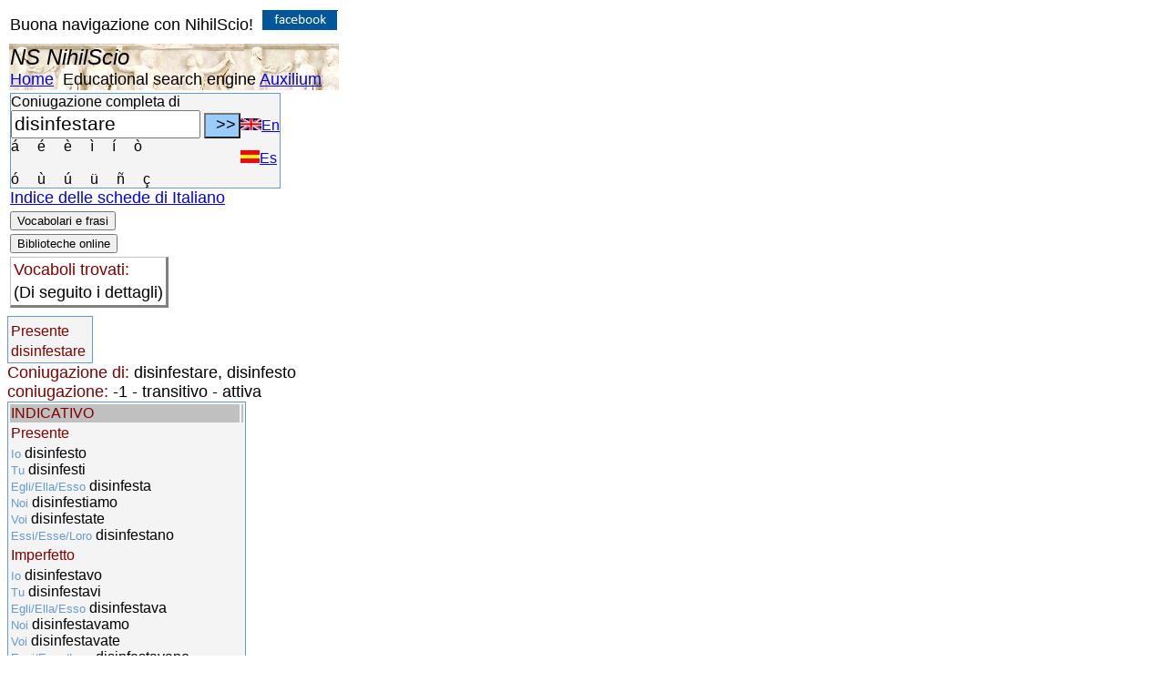

--- FILE ---
content_type: text/html; charset=utf-8
request_url: https://www.nihilscio.it/Manuali/Lingua%20italiana/Verbi/Coniugazione_Italiano.aspx?verbo=disinfestare%20&lang=ES_
body_size: 28826
content:


<!DOCTYPE html PUBLIC "-//W3C//DTD XHTML 1.0 Transitional//EN" "http://www.w3.org/TR/xhtml1/DTD/xhtml1-transitional.dtd"/>



<html xmlns="http://www.w3.org/1999/xhtml" xmlns:v="urn:schemas-microsoft-com:vml" xmlns:o="urn:schemas-microsoft-com:office:office">
<head>
<meta http-equiv="Content-Type" content="text/html; charset=utf-8" />
<meta name="viewport" content="width=device-width, initial-scale=1"/>
<title>NS - Italiano - Coniugazione di: disinfestare: disinfestare - 1</title>
<meta name="description" content="Coniugazione di: disinfestare = disinfestare: Verbo attivo  INFINITO Presente   "/>

<style type="text/css">
body {
	font-size: 18px;
	font-family: Verdana, Arial, Helvetica, sans-serif;
	
	vertical-align:text-top;
	text-align: left;

}

tr {vertical-align:text-top;
}
.style13 {
	color: #800000;
	background-color: #C0C0C0;
}

.HTML_TAG {color:#0000ff;}
.HTML_ELM {color:#800000;}


.style17 {
	color: #6699CC;
}

.style18 {
	color: #6699CC;
	font-size:small;
}

.style97 {
	font-style: italic;
	font-weight: bold;
}
.style105 {
	border-collapse: collapse;
	background-image: url('../../../bassorilievo_ercolano.jpg');
	text-align: left;
}
.style112 {
	font-size: x-large;
}

.style119 {
	border: 2px solid #008000;
	font-size: medium;
	background-color:#F4F4F4;

	color: blue;
}
.style123 {

	vertical-align:text-top;
	border: 1px solid #6699CC;
	text-align: left;
	font-size: medium;
	background-color:#F4F4F4;
}

.style124 {
	border-left: 1px solid #C0C0C0;
	border-right-style: solid;
	border-right-width: 3px;
	border-top: 1px solid #C0C0C0;
	border-bottom-style: solid;
	border-bottom-width: 3px;

}
</style>
<script  async src="https://www.googletagmanager.com/gtag/js?id=UA-26053089-2"></script>
<script >
    window.dataLayer = window.dataLayer || [];
    function gtag() { dataLayer.push(arguments); }
    gtag('js', new Date());

    gtag('config', 'UA-26053089-2', { 'anonymize_ip': true });
</script>
</head>
<body>

<table>
	
	<tr>
		<td style="height: 34px">Buona navigazione con NihilScio!&nbsp;
		<a target="_blank" href="https://www.facebook.com/NihilScio/">
		<img src="https://www.nihilscio.it/images/fb.jpg" width="83.px" height="22"  alt="Pagina facebook" /></a>
		
		</td>
	</tr>
	<tr>
		<td class="style105">
		<span class="style112"><em>NS NihilScio</em></span> <br />
		<a href="https://www.nihilscio.it/index.aspx">Home</a>&nbsp;
 		<a>Educational search engine</a>&nbsp;<a href="https://www.nihilscio.it/NihiLScio_Auxilium.htm">Auxilium</a>
		</td>
	</tr>
	<tr>
		<td>
		 <form  id="uscita" name="uscita"  action="Coniugazione_Italiano.aspx">
			       
					<table cellspacing="0" cellpadding="0" class="style123">
						<tr>
							<td>Coniugazione completa di 
							</td>
							<td> </td>
						</tr>
						<tr >
							<td>
							<input type="text" id="verbo1" name="verbo" value="disinfestare"  size="60" style="font-size: 16pt; width: 200px" />
							
							<input type="submit" onclick="javascript:speciali(' ')" value=" &gt;&gt; " style="width: 40px; height: 28px; font-size: large; background-color: #99CCFF;" />
							<br/>
							<a onclick="javascript:speciali('á')"><span>á&nbsp;&nbsp;&nbsp;
							</span>&nbsp;</a><a onclick="javascript:speciali('é')"><span>é&nbsp;&nbsp;&nbsp;
							</span>&nbsp;</a><a onclick="javascript:speciali('è')"><span>è&nbsp;&nbsp;&nbsp;
							</span>&nbsp;</a><a onclick="javascript:speciali('ì')"><span>ì&nbsp;&nbsp;&nbsp;
							</span>&nbsp;</a><a onclick="javascript:speciali('í')"><span>í&nbsp;&nbsp;&nbsp;
							</span>&nbsp;</a><a onclick="javascript:speciali('ò')"><span>ò</span>
							</a><br/>
							<br/>
							<a onclick="javascript:speciali('ó')"><span>ó&nbsp;&nbsp;&nbsp;
							</span>&nbsp;</a><a onclick="javascript:speciali('ù')"><span>ù&nbsp;&nbsp;&nbsp;
							</span>&nbsp;</a><a onclick="javascript:speciali('ú')"><span>ú&nbsp;&nbsp;&nbsp;
							</span>&nbsp;</a><a onclick="javascript:speciali('ü')"><span>ü&nbsp;&nbsp;&nbsp;
							</span>&nbsp;</a><a onclick="javascript:speciali('ñ')"><span>ñ&nbsp;&nbsp;&nbsp;
							</span>&nbsp;</a><a onclick="javascript:speciali('ç')"><span>ç</span>
							</a></td>
							<td class="style125">
                           
							<a href="https://www.nihilscio.it/Manuali/Lingua%20italiana/Verbi/Coniugazione_Italiano.aspx?verbo=disinfestare &amp;lang=EN_"><img alt="English version" width="23px" height="13px" src="https://www.nihilscio.it/Eng.jpg" />En</a> <br/><br/>
							
							    <a href="https://www.nihilscio.it/Manuali/Lingua%20italiana/Verbi/Coniugazione_Italiano.aspx?verbo=disinfestare &amp;lang=ES_"><img alt="Spanish version"  width="21px" height="14px"src="https://www.nihilscio.it/Esp.jpg" />Es</a> 
                            
                            </td>
						</tr>
      
					</table>
                   
		 </form> 
           
		 <a href="https://www.nihilscio.it/Manuali/Lingua italiana/Indice_schede_sintetiche_Italiano.htm" >Indice delle schede di Italiano</a><br/>
		</td>
	</tr>
	<tr>
         <td><button id="frasi" onclick="javascript:PopupCentrata1('https://www.nihilscio.it/NS/EstraiFrasiClassici.aspx?verbo=disinfestare&amp;verboconsel=disinfestare-&lang0=IT_&lang=IT_')">Vocabolari e frasi</button>
        </td>
    </tr>
     <tr>
                <td> <button id="biblioit" onclick="javascript:PopupCentrata('https://www.nihilscio.it/nihilscio.asp?cat=Biblioteca italiana&keyw=disinfestare')"  >Biblioteche online</button></td>
                </tr>
               	
	

<tr>
<td>
<table class="style124"><tr>
<td ><span class="HTML_ELM">Vocaboli trovati: </span></td></tr><tr>
<td>(Di seguito i dettagli)</td></tr></table>
</td></tr>
<table><tr>
<td ></td></tr></table>
<tr>
<td><table class="style123"></tr><tr>
<td><tr class="HTML_ELM"><td > Presente</td><td></td></tr><tr>
<td><span class= "HTML_ELM">disinfestare</span> <br/></td> <td ></td></tr></table>
</td></tr><tr>
<td><span class="HTML_ELM">Coniugazione di: </span><span class="style11">disinfestare</span>, disinfesto <br/><span class="HTML_ELM"> coniugazione:  </span>-1 - transitivo - attiva<br/><tr><td><table class="style123">
<tr class="style13"><td >INDICATIVO</td><td ></td></tr><tr class="HTML_ELM"><td > Presente</td><td></td></tr><tr>
<td><span class= "style18">Io </span>disinfesto <br/><span class= "style18">Tu </span>disinfesti <br/><span class= "style18">Egli/Ella/Esso </span>disinfesta <br/><span class= "style18">Noi </span>disinfestiamo <br/><span class= "style18">Voi </span>disinfestate <br/><span class= "style18">Essi/Esse/Loro </span>disinfestano <br/></td> <td ></td></tr>
<tr class="HTML_ELM"><td > Imperfetto</td><td></td></tr><tr>
<td><span class= "style18">Io </span>disinfestavo <br/><span class= "style18">Tu </span>disinfestavi <br/><span class= "style18">Egli/Ella/Esso </span>disinfestava <br/><span class= "style18">Noi </span>disinfestavamo <br/><span class= "style18">Voi </span>disinfestavate <br/><span class= "style18">Essi/Esse/Loro </span>disinfestavano <br/></td> <td ></td></tr>
<tr class="HTML_ELM"><td > Perfetto</td><td></td></tr><tr>
<td><span class= "style18">Io </span>disinfestai <br/><span class= "style18">Tu </span>disinfestasti <br/><span class= "style18">Egli/Ella/Esso </span>disinfestò <br/><span class= "style18">Noi </span>disinfestammo <br/><span class= "style18">Voi </span>disinfestaste <br/><span class= "style18">Essi/Esse/Loro </span>disinfestarono <br/></td> <td ></td></tr>
<tr class="HTML_ELM"><td > Passato prossimo</td><td></td></tr><tr>
<td><span class= "style18">Io </span>ho disinfestato <br/><span class= "style18">Tu </span>hai disinfestato <br/><span class= "style18">Egli/Ella/Esso </span>ha disinfestato <br/><span class= "style18">Noi </span>abbiamo disinfestato <br/><span class= "style18">Voi </span>avete disinfestato <br/><span class= "style18">Essi/Esse/Loro </span>hanno disinfestato <br/></td> <td ></td></tr>
<tr class="HTML_ELM"><td > Trapassato prossimo</td><td></td></tr><tr>
<td><span class= "style18">Io </span>avevo disinfestato <br/><span class= "style18">Tu </span>avevi disinfestato <br/><span class= "style18">Egli/Ella/Esso </span>aveva disinfestato <br/><span class= "style18">Noi </span>avevamo disinfestato <br/><span class= "style18">Voi </span>avevate disinfestato <br/><span class= "style18">Essi/Esse/Loro </span>avevano disinfestato <br/></td> <td ></td></tr>
<tr class="HTML_ELM"><td > Trapassato remoto</td><td></td></tr><tr>
<td><span class= "style18">Io </span>ebbi disinfestato <br/><span class= "style18">Tu </span>avesti disinfestato <br/><span class= "style18">Egli/Ella/Esso </span>ebbe disinfestato <br/><span class= "style18">Noi </span>avemmo disinfestato <br/><span class= "style18">Voi </span>aveste disinfestato <br/><span class= "style18">Essi/Esse/Loro </span>ebbero disinfestato <br/></td> <td ></td></tr>
<tr class="HTML_ELM"><td > Futuro semplice</td><td></td></tr><tr>
<td><span class= "style18">Io </span>disinfesterò <br/><span class= "style18">Tu </span>disinfesterai <br/><span class= "style18">Egli/Ella/Esso </span>disinfesterà <br/><span class= "style18">Noi </span>disinfesteremo <br/><span class= "style18">Voi </span>disinfesterete <br/><span class= "style18">Essi/Esse/Loro </span>disinfesteranno <br/></td> <td ></td></tr>
<tr class="HTML_ELM"><td > Futuro anteriore</td><td></td></tr><tr>
<td><span class= "style18">Io </span>avrò disinfestato <br/><span class= "style18">Tu </span>avrai disinfestato <br/><span class= "style18">Egli/Ella/Esso </span>avrà disinfestato <br/><span class= "style18">Noi </span>avremo disinfestato <br/><span class= "style18">Voi </span>avrete disinfestato <br/><span class= "style18">Essi/Esse/Loro </span>avranno disinfestato <br/></td> <td ></td></tr>
<tr class="style13"><td >CONGIUNTIVO</td><td ></td></tr><tr class="HTML_ELM"><td > Presente</td><td></td></tr><tr>
<td><span class= "style18">Io </span>disinfesti <br/><span class= "style18">Tu </span>disinfesti <br/><span class= "style18">Egli/Ella/Esso </span>disinfesti <br/><span class= "style18">Noi </span>disinfestiamo <br/><span class= "style18">Voi </span>disinfestiate <br/><span class= "style18">Essi/Esse/Loro </span>disinfestino <br/></td> <td ></td></tr>
<tr class="HTML_ELM"><td > Imperfetto</td><td></td></tr><tr>
<td><span class= "style18">Io </span>disinfestassi <br/><span class= "style18">Tu </span>disinfestassi <br/><span class= "style18">Egli/Ella/Esso </span>disinfestasse <br/><span class= "style18">Noi </span>disinfestassimo <br/><span class= "style18">Voi </span>disinfestaste <br/><span class= "style18">Essi/Esse/Loro </span>disinfestassero <br/></td> <td ></td></tr>
<tr class="HTML_ELM"><td > Perfetto</td><td></td></tr><tr>
<td><span class= "style18">Io </span>abbia disinfestato <br/><span class= "style18">Tu </span>abbia disinfestato <br/><span class= "style18">Egli/Ella/Esso </span>abbia disinfestato <br/><span class= "style18">Noi </span>abbiamo disinfestato <br/><span class= "style18">Voi </span>abbiate disinfestato <br/><span class= "style18">Essi/Esse/Loro </span>abbiano disinfestato <br/></td> <td ></td></tr>
<tr class="HTML_ELM"><td > Piuccheperfetto</td><td></td></tr><tr>
<td><span class= "style18">Io </span>avessi disinfestato <br/><span class= "style18">Tu </span>avessi disinfestato <br/><span class= "style18">Egli/Ella/Esso </span>avesse disinfestato <br/><span class= "style18">Noi </span>avessimo disinfestato <br/><span class= "style18">Voi </span>aveste disinfestato <br/><span class= "style18">Essi/Esse/Loro </span>avessero disinfestato <br/></td> <td ></td></tr>
<tr class="style13"><td >CONDIZIONALE</td><td ></td></tr><tr class="HTML_ELM"><td > Presente</td><td></td></tr><tr>
<td><span class= "style18">Io </span>disinfesterei <br/><span class= "style18">Tu </span>disinfesteresti <br/><span class= "style18">Egli/Ella/Esso </span>disinfesterebbe <br/><span class= "style18">Noi </span>disinfesteremmo <br/><span class= "style18">Voi </span>disinfestereste <br/><span class= "style18">Essi/Esse/Loro </span>disinfesterebbero <br/></td> <td ></td></tr>
<tr class="HTML_ELM"><td > Passato</td><td></td></tr><tr>
<td><span class= "style18">Io </span>avrei disinfestato <br/><span class= "style18">Tu </span>avresti disinfestato <br/><span class= "style18">Egli/Ella/Esso </span>avrebbe disinfestato <br/><span class= "style18">Noi </span>avremmo disinfestato <br/><span class= "style18">Voi </span>avreste disinfestato <br/><span class= "style18">Essi/Esse/Loro </span>avrebbero disinfestato <br/></td> <td ></td></tr>
<tr class="style13"><td >IMPERATIVO</td><td ></td></tr><tr class="HTML_ELM"><td > Presente</td><td></td></tr><tr>
<td><span class= "style18">Io </span>- <br/><span class= "style18">Tu </span>disinfesta <br/><span class= "style18">Egli/Ella/Esso </span>disinfesti <br/><span class= "style18">Noi </span>disinfestiamo <br/><span class= "style18">Voi </span>disinfestate <br/><span class= "style18">Essi/Esse/Loro </span>disinfestino <br/></td> <td ></td></tr>
<tr class="style13"><td >PARTICIPIO</td><td ></td></tr><tr class="HTML_ELM"><td > Presente</td><td></td></tr><tr>
<td>disinfestante <br/></td> <td ></td></tr>
<tr class="HTML_ELM"><td > Perfetto</td><td></td></tr><tr>
<td>disinfestato<span class= "style18"> disinfestati...</span> <br/></td> <td ></td></tr>
<tr class="style13"><td >INFINITO</td><td ></td></tr><tr class="HTML_ELM"><td > Presente</td><td></td></tr><tr>
<td><span class= "HTML_ELM">disinfestare</span> <br/></td> <td ></td></tr>
<tr class="HTML_ELM"><td > Perfetto</td><td></td></tr><tr>
<td>avere disinfestato <br/></td> <td ></td></tr>
<tr class="style13"><td >GERUNDIO</td><td ></td></tr><tr class="HTML_ELM"><td > Presente</td><td></td></tr><tr>
<td>disinfestando <br/></td> <td ></td></tr>
<tr class="HTML_ELM"><td > Perfetto</td><td></td></tr><tr>
<td>avendo disinfestato <br/></td> <td ></td></tr>
</table>
</td></tr>

<tr>
<td><table class="style124"><tr>
<td><span class="HTML_ELM">Coniugazione di: </span><span class="style11">essere disinfestato</span>, sono disinfestato<span class= "style18"> sono disinfestata...</span> <br/><span class="HTML_ELM"> coniugazione:  </span>-1 - transitivo - passiva<br/><tr><td><table class="style123">
<tr class="style13"><td >INDICATIVO</td><td ></td></tr><tr class="HTML_ELM"><td > Presente</td><td></td></tr><tr>
<td><span class= "style18">Io </span>sono disinfestato<span class= "style18"> sono disinfestata...</span> <br/><span class= "style18">Tu </span>sei disinfestato<span class= "style18"> sei disinfestata...</span> <br/><span class= "style18">Egli/Ella/Esso </span>è disinfestato<span class= "style18"> è disinfestata...</span> <br/><span class= "style18">Noi </span>siamo disinfestati<span class= "style18"> siamo disinfestate...</span> <br/><span class= "style18">Voi </span>siete disinfestati<span class= "style18"> siete disinfestate...</span> <br/><span class= "style18">Essi/Esse/Loro </span>sono disinfestati<span class= "style18"> sono disinfestate...</span> <br/></td> <td ></td></tr>
<tr class="HTML_ELM"><td > Imperfetto</td><td></td></tr><tr>
<td><span class= "style18">Io </span>ero disinfestato<span class= "style18"> ero disinfestata...</span> <br/><span class= "style18">Tu </span>eri disinfestato<span class= "style18"> eri disinfestata...</span> <br/><span class= "style18">Egli/Ella/Esso </span>era disinfestato<span class= "style18"> era disinfestata...</span> <br/><span class= "style18">Noi </span>eravamo disinfestati<span class= "style18"> eravamo disinfestate...</span> <br/><span class= "style18">Voi </span>eravate disinfestati<span class= "style18"> eravate disinfestate...</span> <br/><span class= "style18">Essi/Esse/Loro </span>erano disinfestati<span class= "style18"> erano disinfestate...</span> <br/></td> <td ></td></tr>
<tr class="HTML_ELM"><td > Perfetto</td><td></td></tr><tr>
<td><span class= "style18">Io </span>fui disinfestato<span class= "style18"> fui disinfestata...</span> <br/><span class= "style18">Tu </span>fosti disinfestato<span class= "style18"> fosti disinfestata...</span> <br/><span class= "style18">Egli/Ella/Esso </span>fu disinfestato<span class= "style18"> fu disinfestata...</span> <br/><span class= "style18">Noi </span>fummo disinfestati<span class= "style18"> fummo disinfestate...</span> <br/><span class= "style18">Voi </span>foste disinfestati<span class= "style18"> foste disinfestate...</span> <br/><span class= "style18">Essi/Esse/Loro </span>furono disinfestati<span class= "style18"> furono disinfestate...</span> <br/></td> <td ></td></tr>
<tr class="HTML_ELM"><td > Passato prossimo</td><td></td></tr><tr>
<td><span class= "style18">Io </span>sono stato disinfestato<span class= "style18"> sono stata disinfestata...</span> <br/><span class= "style18">Tu </span>sei stato disinfestato<span class= "style18"> sei stata disinfestata...</span> <br/><span class= "style18">Egli/Ella/Esso </span>è stato disinfestato<span class= "style18"> è stata disinfestata...</span> <br/><span class= "style18">Noi </span>siamo stati disinfestati<span class= "style18"> siamo state disinfestate...</span> <br/><span class= "style18">Voi </span>siete stati disinfestati<span class= "style18"> siete state disinfestate...</span> <br/><span class= "style18">Essi/Esse/Loro </span>sono stati disinfestati<span class= "style18"> sono state disinfestate...</span> <br/></td> <td ></td></tr>
<tr class="HTML_ELM"><td > Trapassato prossimo</td><td></td></tr><tr>
<td><span class= "style18">Io </span>ero stato disinfestato<span class= "style18"> ero stata disinfestata...</span> <br/><span class= "style18">Tu </span>eri stato disinfestato<span class= "style18"> eri stata disinfestata...</span> <br/><span class= "style18">Egli/Ella/Esso </span>era stato disinfestato<span class= "style18"> era stata disinfestata...</span> <br/><span class= "style18">Noi </span>eravamo stati disinfestati<span class= "style18"> eravamo state disinfestate...</span> <br/><span class= "style18">Voi </span>eravate stati disinfestati<span class= "style18"> eravate state disinfestate...</span> <br/><span class= "style18">Essi/Esse/Loro </span>erano stati disinfestati<span class= "style18"> erano state disinfestate...</span> <br/></td> <td ></td></tr>
<tr class="HTML_ELM"><td > Trapassato remoto</td><td></td></tr><tr>
<td><span class= "style18">Io </span>fui stato disinfestato<span class= "style18"> fui stata disinfestata...</span> <br/><span class= "style18">Tu </span>fosti stato disinfestato<span class= "style18"> fosti stata disinfestata...</span> <br/><span class= "style18">Egli/Ella/Esso </span>fu stato disinfestato<span class= "style18"> fu stata disinfestata...</span> <br/><span class= "style18">Noi </span>fummo stati disinfestati<span class= "style18"> fummo state disinfestate...</span> <br/><span class= "style18">Voi </span>foste stati disinfestati<span class= "style18"> foste state disinfestate...</span> <br/><span class= "style18">Essi/Esse/Loro </span>furono stati disinfestati<span class= "style18"> furono state disinfestate...</span> <br/></td> <td ></td></tr>
<tr class="HTML_ELM"><td > Futuro semplice</td><td></td></tr><tr>
<td><span class= "style18">Io </span>sarò disinfestato<span class= "style18"> sarò disinfestata...</span> <br/><span class= "style18">Tu </span>sarai disinfestato<span class= "style18"> sarai disinfestata...</span> <br/><span class= "style18">Egli/Ella/Esso </span>sarà disinfestato<span class= "style18"> sarà disinfestata...</span> <br/><span class= "style18">Noi </span>saremo disinfestati<span class= "style18"> saremo disinfestate...</span> <br/><span class= "style18">Voi </span>sarete disinfestati<span class= "style18"> sarete disinfestate...</span> <br/><span class= "style18">Essi/Esse/Loro </span>saranno disinfestati<span class= "style18"> saranno disinfestate...</span> <br/></td> <td ></td></tr>
<tr class="HTML_ELM"><td > Futuro anteriore</td><td></td></tr><tr>
<td><span class= "style18">Io </span>sarò stato disinfestato<span class= "style18"> sarò stata disinfestata...</span> <br/><span class= "style18">Tu </span>sarai stato disinfestato<span class= "style18"> sarai stata disinfestata...</span> <br/><span class= "style18">Egli/Ella/Esso </span>sarà stato disinfestato<span class= "style18"> sarà stata disinfestata...</span> <br/><span class= "style18">Noi </span>saremo stati disinfestati<span class= "style18"> saremo state disinfestate...</span> <br/><span class= "style18">Voi </span>sarete stati disinfestati<span class= "style18"> sarete state disinfestate...</span> <br/><span class= "style18">Essi/Esse/Loro </span>saranno stati disinfestati<span class= "style18"> saranno state disinfestate...</span> <br/></td> <td ></td></tr>
<tr class="style13"><td >CONGIUNTIVO</td><td ></td></tr><tr class="HTML_ELM"><td > Presente</td><td></td></tr><tr>
<td><span class= "style18">Io </span>sia disinfestato<span class= "style18"> sia disinfestata...</span> <br/><span class= "style18">Tu </span>sia disinfestato<span class= "style18"> sia disinfestata...</span> <br/><span class= "style18">Egli/Ella/Esso </span>sia disinfestato<span class= "style18"> sia disinfestata...</span> <br/><span class= "style18">Noi </span>siamo disinfestati<span class= "style18"> siamo disinfestate...</span> <br/><span class= "style18">Voi </span>siate disinfestati<span class= "style18"> siate disinfestate...</span> <br/><span class= "style18">Essi/Esse/Loro </span>siano disinfestati<span class= "style18"> siano disinfestate...</span> <br/></td> <td ></td></tr>
<tr class="HTML_ELM"><td > Imperfetto</td><td></td></tr><tr>
<td><span class= "style18">Io </span>fossi disinfestato<span class= "style18"> fossi disinfestata...</span> <br/><span class= "style18">Tu </span>fossi disinfestato<span class= "style18"> fossi disinfestata...</span> <br/><span class= "style18">Egli/Ella/Esso </span>fosse disinfestato<span class= "style18"> fosse disinfestata...</span> <br/><span class= "style18">Noi </span>fossimo disinfestati<span class= "style18"> fossimo disinfestate...</span> <br/><span class= "style18">Voi </span>foste disinfestati<span class= "style18"> foste disinfestate...</span> <br/><span class= "style18">Essi/Esse/Loro </span>fossero disinfestati<span class= "style18"> fossero disinfestate...</span> <br/></td> <td ></td></tr>
<tr class="HTML_ELM"><td > Perfetto</td><td></td></tr><tr>
<td><span class= "style18">Io </span>sia stato disinfestato<span class= "style18"> sia stata disinfestata...</span> <br/><span class= "style18">Tu </span>sia stato disinfestato<span class= "style18"> sia stata disinfestata...</span> <br/><span class= "style18">Egli/Ella/Esso </span>sia stato disinfestato<span class= "style18"> sia stata disinfestata...</span> <br/><span class= "style18">Noi </span>siamo stati disinfestati<span class= "style18"> siamo state disinfestate...</span> <br/><span class= "style18">Voi </span>siate stati disinfestati<span class= "style18"> siate state disinfestate...</span> <br/><span class= "style18">Essi/Esse/Loro </span>siano stati disinfestati<span class= "style18"> siano state disinfestate...</span> <br/></td> <td ></td></tr>
<tr class="HTML_ELM"><td > Piuccheperfetto</td><td></td></tr><tr>
<td><span class= "style18">Io </span>fossi stato disinfestato<span class= "style18"> fossi stata disinfestata...</span> <br/><span class= "style18">Tu </span>fossi stato disinfestato<span class= "style18"> fossi stata disinfestata...</span> <br/><span class= "style18">Egli/Ella/Esso </span>fosse stato disinfestato<span class= "style18"> fosse stata disinfestata...</span> <br/><span class= "style18">Noi </span>fossimo stati disinfestati<span class= "style18"> fossimo state disinfestate...</span> <br/><span class= "style18">Voi </span>foste stati disinfestati<span class= "style18"> foste state disinfestate...</span> <br/><span class= "style18">Essi/Esse/Loro </span>fossero stati disinfestati<span class= "style18"> fossero state disinfestate...</span> <br/></td> <td ></td></tr>
<tr class="style13"><td >CONDIZIONALE</td><td ></td></tr><tr class="HTML_ELM"><td > Presente</td><td></td></tr><tr>
<td><span class= "style18">Io </span>sarei disinfestato<span class= "style18"> sarei disinfestata...</span> <br/><span class= "style18">Tu </span>saresti disinfestato<span class= "style18"> saresti disinfestata...</span> <br/><span class= "style18">Egli/Ella/Esso </span>sarebbe disinfestato<span class= "style18"> sarebbe disinfestata...</span> <br/><span class= "style18">Noi </span>saremmo disinfestati<span class= "style18"> saremmo disinfestate...</span> <br/><span class= "style18">Voi </span>sareste disinfestati<span class= "style18"> sareste disinfestate...</span> <br/><span class= "style18">Essi/Esse/Loro </span>sarebbero disinfestati<span class= "style18"> sarebbero disinfestate...</span> <br/></td> <td ></td></tr>
<tr class="HTML_ELM"><td > Passato</td><td></td></tr><tr>
<td><span class= "style18">Io </span>sarei stato disinfestato<span class= "style18"> sarei stata disinfestata...</span> <br/><span class= "style18">Tu </span>saresti stato disinfestato<span class= "style18"> saresti stata disinfestata...</span> <br/><span class= "style18">Egli/Ella/Esso </span>sarebbe stato disinfestato<span class= "style18"> sarebbe stata disinfestata...</span> <br/><span class= "style18">Noi </span>saremmo stati disinfestati<span class= "style18"> saremmo state disinfestate...</span> <br/><span class= "style18">Voi </span>sareste stati disinfestati<span class= "style18"> sareste state disinfestate...</span> <br/><span class= "style18">Essi/Esse/Loro </span>sarebbero stati disinfestati<span class= "style18"> sarebbero state disinfestate...</span> <br/></td> <td ></td></tr>
<tr class="style13"><td >IMPERATIVO</td><td ></td></tr><tr class="HTML_ELM"><td > Presente</td><td></td></tr><tr>
<td><span class= "style18">Io </span>sarà disinfestato<span class= "style18"> sarà disinfestata...</span> <br/><span class= "style18">Tu </span>saremo disinfestati<span class= "style18"> saremo disinfestate...</span> <br/><span class= "style18">Egli/Ella/Esso </span>sarete disinfestati<span class= "style18"> sarete disinfestate...</span> <br/><span class= "style18">Noi </span>saranno disinfestati<span class= "style18"> saranno disinfestate...</span> <br/><span class= "style18">Voi </span>essendo disinfestato<span class= "style18"> essendo disinfestata...</span> <br/><span class= "style18">Essi/Esse/Loro </span>sono stato disinfestato<span class= "style18"> sono stata disinfestata...</span> <br/></td> <td ></td></tr>
<tr class="style13"><td >PARTICIPIO</td><td ></td></tr><tr class="HTML_ELM"><td > Presente</td><td></td></tr><tr>
<td>sei stato disinfestato<span class= "style18"> sei stata disinfestata...</span> <br/></td> <td ></td></tr>
<tr class="HTML_ELM"><td > Perfetto</td><td></td></tr><tr>
<td>disinfestato<span class= "style18"> disinfestati, disinfestata, disinfestate...</span> <br/></td> <td ></td></tr>
<tr class="style13"><td >INFINITO</td><td ></td></tr><tr class="HTML_ELM"><td > Presente</td><td></td></tr><tr>
<td>essere disinfestato<span class= "style18"> essere disinfestata...</span> <br/></td> <td ></td></tr>
<tr class="HTML_ELM"><td > Perfetto</td><td></td></tr><tr>
<td>essere stato disinfestato<span class= "style18"> essere stata disinfestata...</span> <br/></td> <td ></td></tr>
<tr class="style13"><td >GERUNDIO</td><td ></td></tr><tr class="HTML_ELM"><td > Presente</td><td></td></tr><tr>
<td>essendo disinfestato<span class= "style18"> essendo disinfestata...</span> <br/></td> <td ></td></tr>
<tr class="HTML_ELM"><td > Perfetto</td><td></td></tr><tr>
<td>essendo stato disinfestato<span class= "style18"> essendo stata disinfestata...</span> <br/></td> <td ></td></tr>
</table>
</td></tr>
 

	<tr>
		<td ><br/>
		<a href="https://www.nihilscio.it/nihilscio.asp?cat=Italiano&amp;keyw=disinfestare" class="HTML_ELM">
		<span class="style43">Continua la ricerca sul web con NihilScio</span></a>
		</td>
	</tr>
    
<tr>
		<td>
       
        <span><em>NS-NihilScio</em>©2009-2021</span></td>
	</tr>

</table>

</body>
</html>


<script type="text/javascript">
function PopupCentrata(apri)
{
  var w = 900;
  var h = 500;

document.getElementById('biblioit').innerHTML = '<iframe' + ' src=' + '"' + apri + '"' + ' width=' + w + ' height=' + h +'></iframe>'; //"\"" + + "\"" 

}		
function PopupCentrata1(apri)
	{
  	var w = 900;
  	var h = 350;
	document.getElementById("frasi").innerHTML = '<iframe' + ' src=' +  apri + ' width=' + w  + ' height=' + h + '></iframe>'; 
	}

function speciali(lettera) {
//window.alert(lettera);
document.uscita.verbo1.value+= lettera;
document.uscita.verbo1.focus();

};

</script>